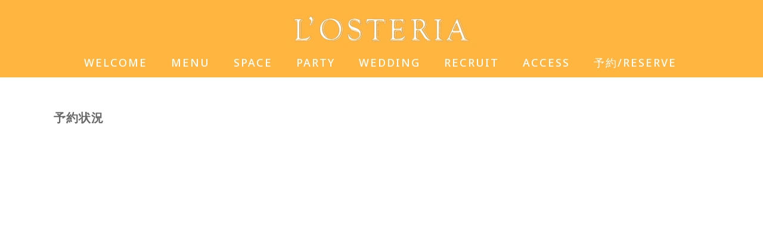

--- FILE ---
content_type: text/html; charset=UTF-8
request_url: https://losteria-roppongi.com/calendar/
body_size: 12344
content:
<!DOCTYPE html>
<html lang="en-GB">
<head>
	<meta charset="UTF-8"/>
	
	<link rel="profile" href="https://gmpg.org/xfn/11"/>
		
				<meta name=viewport content="width=device-width,initial-scale=1,user-scalable=no">
			
	<meta name='robots' content='index, follow, max-image-preview:large, max-snippet:-1, max-video-preview:-1' />
	<style>img:is([sizes="auto" i], [sizes^="auto," i]) { contain-intrinsic-size: 3000px 1500px }</style>
	
	<!-- This site is optimized with the Yoast SEO plugin v26.5 - https://yoast.com/wordpress/plugins/seo/ -->
	<title>リストランテ・オステリア 【RISTORANTE L’OSTERIA】六本木イタリアン</title>
	<link rel="canonical" href="https://losteria-roppongi.com/calendar/" />
	<meta property="og:locale" content="en_GB" />
	<meta property="og:type" content="article" />
	<meta property="og:title" content="リストランテ・オステリア 【RISTORANTE L’OSTERIA】六本木イタリアン" />
	<meta property="og:url" content="https://losteria-roppongi.com/calendar/" />
	<meta property="og:site_name" content="RISTORANTE L&#039;OSTERIA" />
	<meta property="article:publisher" content="https://www.facebook.com/%e3%83%aa%e3%82%b9%e3%83%88%e3%83%a9%e3%83%b3%e3%83%86%e3%82%aa%e3%82%b9%e3%83%86%e3%83%aa%e3%82%a2-Losteria--450621711645343/" />
	<meta property="article:modified_time" content="2017-02-10T07:23:36+00:00" />
	<meta name="twitter:card" content="summary_large_image" />
	<script type="application/ld+json" class="yoast-schema-graph">{"@context":"https://schema.org","@graph":[{"@type":"WebPage","@id":"https://losteria-roppongi.com/calendar/","url":"https://losteria-roppongi.com/calendar/","name":"リストランテ・オステリア 【RISTORANTE L’OSTERIA】六本木イタリアン","isPartOf":{"@id":"https://losteria-roppongi.com/#website"},"datePublished":"2016-09-26T08:03:14+00:00","dateModified":"2017-02-10T07:23:36+00:00","breadcrumb":{"@id":"https://losteria-roppongi.com/calendar/#breadcrumb"},"inLanguage":"en-GB","potentialAction":[{"@type":"ReadAction","target":["https://losteria-roppongi.com/calendar/"]}]},{"@type":"BreadcrumbList","@id":"https://losteria-roppongi.com/calendar/#breadcrumb","itemListElement":[{"@type":"ListItem","position":1,"name":"Home","item":"https://losteria-roppongi.com/"},{"@type":"ListItem","position":2,"name":"calendar"}]},{"@type":"WebSite","@id":"https://losteria-roppongi.com/#website","url":"https://losteria-roppongi.com/","name":"RISTORANTE L&#039;OSTERIA","description":"六本木 イタリアン","publisher":{"@id":"https://losteria-roppongi.com/#organization"},"potentialAction":[{"@type":"SearchAction","target":{"@type":"EntryPoint","urlTemplate":"https://losteria-roppongi.com/?s={search_term_string}"},"query-input":{"@type":"PropertyValueSpecification","valueRequired":true,"valueName":"search_term_string"}}],"inLanguage":"en-GB"},{"@type":"Organization","@id":"https://losteria-roppongi.com/#organization","name":"RISTORANTE L'OSTERIA","url":"https://losteria-roppongi.com/","logo":{"@type":"ImageObject","inLanguage":"en-GB","@id":"https://losteria-roppongi.com/#/schema/logo/image/","url":"https://losteria-roppongi.com/wp-content/uploads/2017/02/apple-touch-icon.png","contentUrl":"https://losteria-roppongi.com/wp-content/uploads/2017/02/apple-touch-icon.png","width":144,"height":144,"caption":"RISTORANTE L'OSTERIA"},"image":{"@id":"https://losteria-roppongi.com/#/schema/logo/image/"},"sameAs":["https://www.facebook.com/リストランテオステリア-Losteria--450621711645343/"]}]}</script>
	<!-- / Yoast SEO plugin. -->


<link rel='dns-prefetch' href='//fonts.googleapis.com' />
<link rel="alternate" type="application/rss+xml" title="RISTORANTE L&#039;OSTERIA &raquo; Feed" href="https://losteria-roppongi.com/feed/" />
<link rel="alternate" type="application/rss+xml" title="RISTORANTE L&#039;OSTERIA &raquo; Comments Feed" href="https://losteria-roppongi.com/comments/feed/" />
<script type="text/javascript">
/* <![CDATA[ */
window._wpemojiSettings = {"baseUrl":"https:\/\/s.w.org\/images\/core\/emoji\/15.0.3\/72x72\/","ext":".png","svgUrl":"https:\/\/s.w.org\/images\/core\/emoji\/15.0.3\/svg\/","svgExt":".svg","source":{"concatemoji":"https:\/\/losteria-roppongi.com\/wp-includes\/js\/wp-emoji-release.min.js?ver=6.7.4"}};
/*! This file is auto-generated */
!function(i,n){var o,s,e;function c(e){try{var t={supportTests:e,timestamp:(new Date).valueOf()};sessionStorage.setItem(o,JSON.stringify(t))}catch(e){}}function p(e,t,n){e.clearRect(0,0,e.canvas.width,e.canvas.height),e.fillText(t,0,0);var t=new Uint32Array(e.getImageData(0,0,e.canvas.width,e.canvas.height).data),r=(e.clearRect(0,0,e.canvas.width,e.canvas.height),e.fillText(n,0,0),new Uint32Array(e.getImageData(0,0,e.canvas.width,e.canvas.height).data));return t.every(function(e,t){return e===r[t]})}function u(e,t,n){switch(t){case"flag":return n(e,"\ud83c\udff3\ufe0f\u200d\u26a7\ufe0f","\ud83c\udff3\ufe0f\u200b\u26a7\ufe0f")?!1:!n(e,"\ud83c\uddfa\ud83c\uddf3","\ud83c\uddfa\u200b\ud83c\uddf3")&&!n(e,"\ud83c\udff4\udb40\udc67\udb40\udc62\udb40\udc65\udb40\udc6e\udb40\udc67\udb40\udc7f","\ud83c\udff4\u200b\udb40\udc67\u200b\udb40\udc62\u200b\udb40\udc65\u200b\udb40\udc6e\u200b\udb40\udc67\u200b\udb40\udc7f");case"emoji":return!n(e,"\ud83d\udc26\u200d\u2b1b","\ud83d\udc26\u200b\u2b1b")}return!1}function f(e,t,n){var r="undefined"!=typeof WorkerGlobalScope&&self instanceof WorkerGlobalScope?new OffscreenCanvas(300,150):i.createElement("canvas"),a=r.getContext("2d",{willReadFrequently:!0}),o=(a.textBaseline="top",a.font="600 32px Arial",{});return e.forEach(function(e){o[e]=t(a,e,n)}),o}function t(e){var t=i.createElement("script");t.src=e,t.defer=!0,i.head.appendChild(t)}"undefined"!=typeof Promise&&(o="wpEmojiSettingsSupports",s=["flag","emoji"],n.supports={everything:!0,everythingExceptFlag:!0},e=new Promise(function(e){i.addEventListener("DOMContentLoaded",e,{once:!0})}),new Promise(function(t){var n=function(){try{var e=JSON.parse(sessionStorage.getItem(o));if("object"==typeof e&&"number"==typeof e.timestamp&&(new Date).valueOf()<e.timestamp+604800&&"object"==typeof e.supportTests)return e.supportTests}catch(e){}return null}();if(!n){if("undefined"!=typeof Worker&&"undefined"!=typeof OffscreenCanvas&&"undefined"!=typeof URL&&URL.createObjectURL&&"undefined"!=typeof Blob)try{var e="postMessage("+f.toString()+"("+[JSON.stringify(s),u.toString(),p.toString()].join(",")+"));",r=new Blob([e],{type:"text/javascript"}),a=new Worker(URL.createObjectURL(r),{name:"wpTestEmojiSupports"});return void(a.onmessage=function(e){c(n=e.data),a.terminate(),t(n)})}catch(e){}c(n=f(s,u,p))}t(n)}).then(function(e){for(var t in e)n.supports[t]=e[t],n.supports.everything=n.supports.everything&&n.supports[t],"flag"!==t&&(n.supports.everythingExceptFlag=n.supports.everythingExceptFlag&&n.supports[t]);n.supports.everythingExceptFlag=n.supports.everythingExceptFlag&&!n.supports.flag,n.DOMReady=!1,n.readyCallback=function(){n.DOMReady=!0}}).then(function(){return e}).then(function(){var e;n.supports.everything||(n.readyCallback(),(e=n.source||{}).concatemoji?t(e.concatemoji):e.wpemoji&&e.twemoji&&(t(e.twemoji),t(e.wpemoji)))}))}((window,document),window._wpemojiSettings);
/* ]]> */
</script>
<style id='wp-emoji-styles-inline-css' type='text/css'>

	img.wp-smiley, img.emoji {
		display: inline !important;
		border: none !important;
		box-shadow: none !important;
		height: 1em !important;
		width: 1em !important;
		margin: 0 0.07em !important;
		vertical-align: -0.1em !important;
		background: none !important;
		padding: 0 !important;
	}
</style>
<link rel='stylesheet' id='wp-block-library-css' href='https://losteria-roppongi.com/wp-includes/css/dist/block-library/style.min.css?ver=6.7.4' type='text/css' media='all' />
<style id='esf-fb-halfwidth-style-inline-css' type='text/css'>
.wp-block-create-block-easy-social-feed-facebook-carousel{background-color:#21759b;color:#fff;padding:2px}

</style>
<style id='esf-fb-fullwidth-style-inline-css' type='text/css'>
.wp-block-create-block-easy-social-feed-facebook-carousel{background-color:#21759b;color:#fff;padding:2px}

</style>
<style id='esf-fb-thumbnail-style-inline-css' type='text/css'>
.wp-block-create-block-easy-social-feed-facebook-carousel{background-color:#21759b;color:#fff;padding:2px}

</style>
<style id='classic-theme-styles-inline-css' type='text/css'>
/*! This file is auto-generated */
.wp-block-button__link{color:#fff;background-color:#32373c;border-radius:9999px;box-shadow:none;text-decoration:none;padding:calc(.667em + 2px) calc(1.333em + 2px);font-size:1.125em}.wp-block-file__button{background:#32373c;color:#fff;text-decoration:none}
</style>
<style id='global-styles-inline-css' type='text/css'>
:root{--wp--preset--aspect-ratio--square: 1;--wp--preset--aspect-ratio--4-3: 4/3;--wp--preset--aspect-ratio--3-4: 3/4;--wp--preset--aspect-ratio--3-2: 3/2;--wp--preset--aspect-ratio--2-3: 2/3;--wp--preset--aspect-ratio--16-9: 16/9;--wp--preset--aspect-ratio--9-16: 9/16;--wp--preset--color--black: #000000;--wp--preset--color--cyan-bluish-gray: #abb8c3;--wp--preset--color--white: #ffffff;--wp--preset--color--pale-pink: #f78da7;--wp--preset--color--vivid-red: #cf2e2e;--wp--preset--color--luminous-vivid-orange: #ff6900;--wp--preset--color--luminous-vivid-amber: #fcb900;--wp--preset--color--light-green-cyan: #7bdcb5;--wp--preset--color--vivid-green-cyan: #00d084;--wp--preset--color--pale-cyan-blue: #8ed1fc;--wp--preset--color--vivid-cyan-blue: #0693e3;--wp--preset--color--vivid-purple: #9b51e0;--wp--preset--gradient--vivid-cyan-blue-to-vivid-purple: linear-gradient(135deg,rgba(6,147,227,1) 0%,rgb(155,81,224) 100%);--wp--preset--gradient--light-green-cyan-to-vivid-green-cyan: linear-gradient(135deg,rgb(122,220,180) 0%,rgb(0,208,130) 100%);--wp--preset--gradient--luminous-vivid-amber-to-luminous-vivid-orange: linear-gradient(135deg,rgba(252,185,0,1) 0%,rgba(255,105,0,1) 100%);--wp--preset--gradient--luminous-vivid-orange-to-vivid-red: linear-gradient(135deg,rgba(255,105,0,1) 0%,rgb(207,46,46) 100%);--wp--preset--gradient--very-light-gray-to-cyan-bluish-gray: linear-gradient(135deg,rgb(238,238,238) 0%,rgb(169,184,195) 100%);--wp--preset--gradient--cool-to-warm-spectrum: linear-gradient(135deg,rgb(74,234,220) 0%,rgb(151,120,209) 20%,rgb(207,42,186) 40%,rgb(238,44,130) 60%,rgb(251,105,98) 80%,rgb(254,248,76) 100%);--wp--preset--gradient--blush-light-purple: linear-gradient(135deg,rgb(255,206,236) 0%,rgb(152,150,240) 100%);--wp--preset--gradient--blush-bordeaux: linear-gradient(135deg,rgb(254,205,165) 0%,rgb(254,45,45) 50%,rgb(107,0,62) 100%);--wp--preset--gradient--luminous-dusk: linear-gradient(135deg,rgb(255,203,112) 0%,rgb(199,81,192) 50%,rgb(65,88,208) 100%);--wp--preset--gradient--pale-ocean: linear-gradient(135deg,rgb(255,245,203) 0%,rgb(182,227,212) 50%,rgb(51,167,181) 100%);--wp--preset--gradient--electric-grass: linear-gradient(135deg,rgb(202,248,128) 0%,rgb(113,206,126) 100%);--wp--preset--gradient--midnight: linear-gradient(135deg,rgb(2,3,129) 0%,rgb(40,116,252) 100%);--wp--preset--font-size--small: 13px;--wp--preset--font-size--medium: 20px;--wp--preset--font-size--large: 36px;--wp--preset--font-size--x-large: 42px;--wp--preset--spacing--20: 0.44rem;--wp--preset--spacing--30: 0.67rem;--wp--preset--spacing--40: 1rem;--wp--preset--spacing--50: 1.5rem;--wp--preset--spacing--60: 2.25rem;--wp--preset--spacing--70: 3.38rem;--wp--preset--spacing--80: 5.06rem;--wp--preset--shadow--natural: 6px 6px 9px rgba(0, 0, 0, 0.2);--wp--preset--shadow--deep: 12px 12px 50px rgba(0, 0, 0, 0.4);--wp--preset--shadow--sharp: 6px 6px 0px rgba(0, 0, 0, 0.2);--wp--preset--shadow--outlined: 6px 6px 0px -3px rgba(255, 255, 255, 1), 6px 6px rgba(0, 0, 0, 1);--wp--preset--shadow--crisp: 6px 6px 0px rgba(0, 0, 0, 1);}:where(.is-layout-flex){gap: 0.5em;}:where(.is-layout-grid){gap: 0.5em;}body .is-layout-flex{display: flex;}.is-layout-flex{flex-wrap: wrap;align-items: center;}.is-layout-flex > :is(*, div){margin: 0;}body .is-layout-grid{display: grid;}.is-layout-grid > :is(*, div){margin: 0;}:where(.wp-block-columns.is-layout-flex){gap: 2em;}:where(.wp-block-columns.is-layout-grid){gap: 2em;}:where(.wp-block-post-template.is-layout-flex){gap: 1.25em;}:where(.wp-block-post-template.is-layout-grid){gap: 1.25em;}.has-black-color{color: var(--wp--preset--color--black) !important;}.has-cyan-bluish-gray-color{color: var(--wp--preset--color--cyan-bluish-gray) !important;}.has-white-color{color: var(--wp--preset--color--white) !important;}.has-pale-pink-color{color: var(--wp--preset--color--pale-pink) !important;}.has-vivid-red-color{color: var(--wp--preset--color--vivid-red) !important;}.has-luminous-vivid-orange-color{color: var(--wp--preset--color--luminous-vivid-orange) !important;}.has-luminous-vivid-amber-color{color: var(--wp--preset--color--luminous-vivid-amber) !important;}.has-light-green-cyan-color{color: var(--wp--preset--color--light-green-cyan) !important;}.has-vivid-green-cyan-color{color: var(--wp--preset--color--vivid-green-cyan) !important;}.has-pale-cyan-blue-color{color: var(--wp--preset--color--pale-cyan-blue) !important;}.has-vivid-cyan-blue-color{color: var(--wp--preset--color--vivid-cyan-blue) !important;}.has-vivid-purple-color{color: var(--wp--preset--color--vivid-purple) !important;}.has-black-background-color{background-color: var(--wp--preset--color--black) !important;}.has-cyan-bluish-gray-background-color{background-color: var(--wp--preset--color--cyan-bluish-gray) !important;}.has-white-background-color{background-color: var(--wp--preset--color--white) !important;}.has-pale-pink-background-color{background-color: var(--wp--preset--color--pale-pink) !important;}.has-vivid-red-background-color{background-color: var(--wp--preset--color--vivid-red) !important;}.has-luminous-vivid-orange-background-color{background-color: var(--wp--preset--color--luminous-vivid-orange) !important;}.has-luminous-vivid-amber-background-color{background-color: var(--wp--preset--color--luminous-vivid-amber) !important;}.has-light-green-cyan-background-color{background-color: var(--wp--preset--color--light-green-cyan) !important;}.has-vivid-green-cyan-background-color{background-color: var(--wp--preset--color--vivid-green-cyan) !important;}.has-pale-cyan-blue-background-color{background-color: var(--wp--preset--color--pale-cyan-blue) !important;}.has-vivid-cyan-blue-background-color{background-color: var(--wp--preset--color--vivid-cyan-blue) !important;}.has-vivid-purple-background-color{background-color: var(--wp--preset--color--vivid-purple) !important;}.has-black-border-color{border-color: var(--wp--preset--color--black) !important;}.has-cyan-bluish-gray-border-color{border-color: var(--wp--preset--color--cyan-bluish-gray) !important;}.has-white-border-color{border-color: var(--wp--preset--color--white) !important;}.has-pale-pink-border-color{border-color: var(--wp--preset--color--pale-pink) !important;}.has-vivid-red-border-color{border-color: var(--wp--preset--color--vivid-red) !important;}.has-luminous-vivid-orange-border-color{border-color: var(--wp--preset--color--luminous-vivid-orange) !important;}.has-luminous-vivid-amber-border-color{border-color: var(--wp--preset--color--luminous-vivid-amber) !important;}.has-light-green-cyan-border-color{border-color: var(--wp--preset--color--light-green-cyan) !important;}.has-vivid-green-cyan-border-color{border-color: var(--wp--preset--color--vivid-green-cyan) !important;}.has-pale-cyan-blue-border-color{border-color: var(--wp--preset--color--pale-cyan-blue) !important;}.has-vivid-cyan-blue-border-color{border-color: var(--wp--preset--color--vivid-cyan-blue) !important;}.has-vivid-purple-border-color{border-color: var(--wp--preset--color--vivid-purple) !important;}.has-vivid-cyan-blue-to-vivid-purple-gradient-background{background: var(--wp--preset--gradient--vivid-cyan-blue-to-vivid-purple) !important;}.has-light-green-cyan-to-vivid-green-cyan-gradient-background{background: var(--wp--preset--gradient--light-green-cyan-to-vivid-green-cyan) !important;}.has-luminous-vivid-amber-to-luminous-vivid-orange-gradient-background{background: var(--wp--preset--gradient--luminous-vivid-amber-to-luminous-vivid-orange) !important;}.has-luminous-vivid-orange-to-vivid-red-gradient-background{background: var(--wp--preset--gradient--luminous-vivid-orange-to-vivid-red) !important;}.has-very-light-gray-to-cyan-bluish-gray-gradient-background{background: var(--wp--preset--gradient--very-light-gray-to-cyan-bluish-gray) !important;}.has-cool-to-warm-spectrum-gradient-background{background: var(--wp--preset--gradient--cool-to-warm-spectrum) !important;}.has-blush-light-purple-gradient-background{background: var(--wp--preset--gradient--blush-light-purple) !important;}.has-blush-bordeaux-gradient-background{background: var(--wp--preset--gradient--blush-bordeaux) !important;}.has-luminous-dusk-gradient-background{background: var(--wp--preset--gradient--luminous-dusk) !important;}.has-pale-ocean-gradient-background{background: var(--wp--preset--gradient--pale-ocean) !important;}.has-electric-grass-gradient-background{background: var(--wp--preset--gradient--electric-grass) !important;}.has-midnight-gradient-background{background: var(--wp--preset--gradient--midnight) !important;}.has-small-font-size{font-size: var(--wp--preset--font-size--small) !important;}.has-medium-font-size{font-size: var(--wp--preset--font-size--medium) !important;}.has-large-font-size{font-size: var(--wp--preset--font-size--large) !important;}.has-x-large-font-size{font-size: var(--wp--preset--font-size--x-large) !important;}
:where(.wp-block-post-template.is-layout-flex){gap: 1.25em;}:where(.wp-block-post-template.is-layout-grid){gap: 1.25em;}
:where(.wp-block-columns.is-layout-flex){gap: 2em;}:where(.wp-block-columns.is-layout-grid){gap: 2em;}
:root :where(.wp-block-pullquote){font-size: 1.5em;line-height: 1.6;}
</style>
<link rel='stylesheet' id='easy-facebook-likebox-custom-fonts-css' href='https://losteria-roppongi.com/wp-content/plugins/easy-facebook-likebox/frontend/assets/css/esf-custom-fonts.css?ver=6.7.4' type='text/css' media='all' />
<link rel='stylesheet' id='easy-facebook-likebox-popup-styles-css' href='https://losteria-roppongi.com/wp-content/plugins/easy-facebook-likebox/facebook/frontend/assets/css/esf-free-popup.css?ver=6.7.1' type='text/css' media='all' />
<link rel='stylesheet' id='easy-facebook-likebox-frontend-css' href='https://losteria-roppongi.com/wp-content/plugins/easy-facebook-likebox/facebook/frontend/assets/css/easy-facebook-likebox-frontend.css?ver=6.7.1' type='text/css' media='all' />
<link rel='stylesheet' id='easy-facebook-likebox-customizer-style-css' href='https://losteria-roppongi.com/wp-admin/admin-ajax.php?action=easy-facebook-likebox-customizer-style&#038;ver=6.7.1' type='text/css' media='all' />
<link rel='stylesheet' id='stockholm-default-style-css' href='https://losteria-roppongi.com/wp-content/themes/stockholm/style.css?ver=6.7.4' type='text/css' media='all' />
<link rel='stylesheet' id='stockholm-child-style-css' href='https://losteria-roppongi.com/wp-content/themes/stockholm-child/style.css?ver=6.7.4' type='text/css' media='all' />
<link rel='stylesheet' id='mediaelement-css' href='https://losteria-roppongi.com/wp-includes/js/mediaelement/mediaelementplayer-legacy.min.css?ver=4.2.17' type='text/css' media='all' />
<link rel='stylesheet' id='wp-mediaelement-css' href='https://losteria-roppongi.com/wp-includes/js/mediaelement/wp-mediaelement.min.css?ver=6.7.4' type='text/css' media='all' />
<link rel='stylesheet' id='stockholm-font-awesome-css' href='https://losteria-roppongi.com/wp-content/themes/stockholm/framework/modules/icons/font-awesome/css/font-awesome.min.css?ver=6.7.4' type='text/css' media='all' />
<link rel='stylesheet' id='elegant-icons-css' href='https://losteria-roppongi.com/wp-content/themes/stockholm/framework/modules/icons/elegant-icons/style.min.css?ver=6.7.4' type='text/css' media='all' />
<link rel='stylesheet' id='linear-icons-css' href='https://losteria-roppongi.com/wp-content/themes/stockholm/framework/modules/icons/linear-icons/style.min.css?ver=6.7.4' type='text/css' media='all' />
<link rel='stylesheet' id='linea-icons-css' href='https://losteria-roppongi.com/wp-content/themes/stockholm/framework/modules/icons/linea-icons/style.min.css?ver=6.7.4' type='text/css' media='all' />
<link rel='stylesheet' id='ion-icons-css' href='https://losteria-roppongi.com/wp-content/themes/stockholm/framework/modules/icons/ion-icons/style.min.css?ver=6.7.4' type='text/css' media='all' />
<link rel='stylesheet' id='stockholm-stylesheet-css' href='https://losteria-roppongi.com/wp-content/themes/stockholm/css/stylesheet.min.css?ver=6.7.4' type='text/css' media='all' />
<link rel='stylesheet' id='stockholm-webkit-css' href='https://losteria-roppongi.com/wp-content/themes/stockholm/css/webkit_stylesheet.css?ver=6.7.4' type='text/css' media='all' />
<link rel='stylesheet' id='stockholm-style-dynamic-css' href='https://losteria-roppongi.com/wp-content/themes/stockholm/css/style_dynamic.css?ver=1690857074' type='text/css' media='all' />
<link rel='stylesheet' id='stockholm-responsive-css' href='https://losteria-roppongi.com/wp-content/themes/stockholm/css/responsive.min.css?ver=6.7.4' type='text/css' media='all' />
<link rel='stylesheet' id='stockholm-style-dynamic-responsive-css' href='https://losteria-roppongi.com/wp-content/themes/stockholm/css/style_dynamic_responsive.css?ver=1690857074' type='text/css' media='all' />
<style id='stockholm-style-dynamic-responsive-inline-css' type='text/css'>
body div.pp_default a.pp_next, body div.pp_default a.pp_previous {
  background-color: #000!important; /*initial square background*/
}

body div.pp_default a.pp_next:hover, body div.pp_default a.pp_previous:hover {
  background-color: #FF900F!important; /*hover state background*/
}



.service_table_inner li {
    border-bottom: 1px solid #CC999A;
}

.q_slider .prev_nav:hover, .q_slider .next_nav:hover { 
    background-color: rgba(255,255,255,0.3) !important;
    }

.projects_holder article span.text_holder{background-color:rgba(155, 155, 155, 0.3) !important;}

.responsive-iframe-container {
    position: relative;
    padding-bottom: 56.25%;
    padding-top: 30px;
    height: 0;
    overflow: hidden;
}
 
.responsive-iframe-container iframe,   
.vresponsive-iframe-container object,  
.vresponsive-iframe-container embed {
    position: absolute;
    top: 0;
    left: 0;
    width: 100%;
    height: 100%;
}


@media only screen and (min-width: 1000px){
nav.main_menu>ul>li>a{padding: 0 20px;line-height: 50px;}
.side_menu_button{height:70px;}
}

.gallery_holder ul li .gallery_hover {
    background-color: rgba(255,255,255,0.5);
}

body div.pp_default .pp_content {
    margin: 0;
}

.gallery_holder ul li:hover a img {
  -webkit-transform: none!important;
  -moz-transform: none!important;
  -o-transform: none!important;
  transform: none!important;
}

@media only screen and (min-width: 1000px) { 
.carousel-inner .slider_content .slide_anchor_holder 
     { margin-top: 40%; }

.gallery_holder.with_space ul {
    margin: 0 !important;
}

.gallery_holder.with_space ul li{
    padding: 3px !important;
}

</style>
<link rel='stylesheet' id='js_composer_front-css' href='https://losteria-roppongi.com/wp-content/plugins/js_composer/assets/css/js_composer.min.css?ver=8.5' type='text/css' media='all' />
<link rel='stylesheet' id='stockholm-google-fonts-css' href='https://fonts.googleapis.com/css?family=Raleway%3A100%2C100i%2C200%2C200i%2C300%2C300i%2C400%2C400i%2C500%2C500i%2C600%2C600i%2C700%2C700i%2C800%2C800i%2C900%2C900i%7CCrete+Round%3A100%2C100i%2C200%2C200i%2C300%2C300i%2C400%2C400i%2C500%2C500i%2C600%2C600i%2C700%2C700i%2C800%2C800i%2C900%2C900i%7CNoto+Sans%3A100%2C100i%2C200%2C200i%2C300%2C300i%2C400%2C400i%2C500%2C500i%2C600%2C600i%2C700%2C700i%2C800%2C800i%2C900%2C900i%7CPoppins%3A100%2C100i%2C200%2C200i%2C300%2C300i%2C400%2C400i%2C500%2C500i%2C600%2C600i%2C700%2C700i%2C800%2C800i%2C900%2C900i&#038;subset=latin%2Clatin-ext&#038;ver=1.0.0' type='text/css' media='all' />
<link rel='stylesheet' id='esf-custom-fonts-css' href='https://losteria-roppongi.com/wp-content/plugins/easy-facebook-likebox/frontend/assets/css/esf-custom-fonts.css?ver=6.7.4' type='text/css' media='all' />
<link rel='stylesheet' id='esf-insta-frontend-css' href='https://losteria-roppongi.com/wp-content/plugins/easy-facebook-likebox//instagram/frontend/assets/css/esf-insta-frontend.css?ver=6.7.4' type='text/css' media='all' />
<link rel='stylesheet' id='esf-insta-customizer-style-css' href='https://losteria-roppongi.com/wp-admin/admin-ajax.php?action=esf-insta-customizer-style&#038;ver=6.7.4' type='text/css' media='all' />
<script type="text/javascript" src="https://losteria-roppongi.com/wp-includes/js/jquery/jquery.min.js?ver=3.7.1" id="jquery-core-js"></script>
<script type="text/javascript" src="https://losteria-roppongi.com/wp-includes/js/jquery/jquery-migrate.min.js?ver=3.4.1" id="jquery-migrate-js"></script>
<script type="text/javascript" src="https://losteria-roppongi.com/wp-content/plugins/easy-facebook-likebox/facebook/frontend/assets/js/esf-free-popup.min.js?ver=6.7.1" id="easy-facebook-likebox-popup-script-js"></script>
<script type="text/javascript" id="easy-facebook-likebox-public-script-js-extra">
/* <![CDATA[ */
var public_ajax = {"ajax_url":"https:\/\/losteria-roppongi.com\/wp-admin\/admin-ajax.php","efbl_is_fb_pro":""};
/* ]]> */
</script>
<script type="text/javascript" src="https://losteria-roppongi.com/wp-content/plugins/easy-facebook-likebox/facebook/frontend/assets/js/public.js?ver=6.7.1" id="easy-facebook-likebox-public-script-js"></script>
<script type="text/javascript" src="https://losteria-roppongi.com/wp-content/themes/stockholm/js/plugins/hammer.min.js?ver=1" id="hammer-js"></script>
<script type="text/javascript" src="https://losteria-roppongi.com/wp-content/themes/stockholm/js/plugins/virtual-scroll.min.js?ver=1" id="virtual-scroll-js"></script>
<script type="text/javascript" src="https://losteria-roppongi.com/wp-content/plugins/easy-facebook-likebox/frontend/assets/js/imagesloaded.pkgd.min.js?ver=6.7.4" id="imagesloaded.pkgd.min-js"></script>
<script type="text/javascript" id="esf-insta-public-js-extra">
/* <![CDATA[ */
var esf_insta = {"ajax_url":"https:\/\/losteria-roppongi.com\/wp-admin\/admin-ajax.php","version":"free","nonce":"262e65041b"};
/* ]]> */
</script>
<script type="text/javascript" src="https://losteria-roppongi.com/wp-content/plugins/easy-facebook-likebox//instagram/frontend/assets/js/esf-insta-public.js?ver=1" id="esf-insta-public-js"></script>
<script></script><link rel="https://api.w.org/" href="https://losteria-roppongi.com/wp-json/" /><link rel="alternate" title="JSON" type="application/json" href="https://losteria-roppongi.com/wp-json/wp/v2/pages/497" /><link rel="EditURI" type="application/rsd+xml" title="RSD" href="https://losteria-roppongi.com/xmlrpc.php?rsd" />
<meta name="generator" content="WordPress 6.7.4" />
<link rel='shortlink' href='https://losteria-roppongi.com/?p=497' />
<link rel="alternate" title="oEmbed (JSON)" type="application/json+oembed" href="https://losteria-roppongi.com/wp-json/oembed/1.0/embed?url=https%3A%2F%2Flosteria-roppongi.com%2Fcalendar%2F" />
<link rel="alternate" title="oEmbed (XML)" type="text/xml+oembed" href="https://losteria-roppongi.com/wp-json/oembed/1.0/embed?url=https%3A%2F%2Flosteria-roppongi.com%2Fcalendar%2F&#038;format=xml" />
<style type="text/css">.recentcomments a{display:inline !important;padding:0 !important;margin:0 !important;}</style><meta name="generator" content="Powered by WPBakery Page Builder - drag and drop page builder for WordPress."/>
<link rel="icon" href="https://losteria-roppongi.com/wp-content/uploads/2022/01/android-chrome-144x144-1.png" sizes="32x32" />
<link rel="icon" href="https://losteria-roppongi.com/wp-content/uploads/2022/01/android-chrome-144x144-1.png" sizes="192x192" />
<link rel="apple-touch-icon" href="https://losteria-roppongi.com/wp-content/uploads/2022/01/android-chrome-144x144-1.png" />
<meta name="msapplication-TileImage" content="https://losteria-roppongi.com/wp-content/uploads/2022/01/android-chrome-144x144-1.png" />
<noscript><style> .wpb_animate_when_almost_visible { opacity: 1; }</style></noscript></head>
<body data-rsssl=1 class="page-template-default page page-id-497 stockholm-core-2.4.6 select-child-theme-ver-1.1 select-theme-ver-9.14 menu-animation-underline smooth_scroll qode-smooth-scroll-enabled  qode_menu_center wpb-js-composer js-comp-ver-8.5 vc_responsive">
		<div class="wrapper">
		<div class="wrapper_inner">
				<header class="page_header scrolled_not_transparent centered_logo  fixed">
				
		<div class="header_inner clearfix">
						
			<div class="header_top_bottom_holder">
								
				<div class="header_bottom clearfix" style="background-color:rgba(255, 181, 63, 1);">
																			<div class="header_inner_left">
																	<div class="mobile_menu_button"><span><i class="fa fa-bars"></i></span></div>
								<div class="logo_wrapper">
									<div class="q_logo">
										<a href="https://losteria-roppongi.com/">
	<img class="normal" src="https://losteria-roppongi.com/wp-content/uploads/2016/08/osteria_logo_300.png" alt="Logo"/>
<img class="light" src="https://losteria-roppongi.com/wp-content/themes/stockholm/img/logo.png" alt="Logo"/>
<img class="dark" src="https://losteria-roppongi.com/wp-content/themes/stockholm/img/logo_black.png" alt="Logo"/>
	
	<img class="sticky" src="https://losteria-roppongi.com/wp-content/themes/stockholm/img/logo_black.png" alt="Logo"/>
	
	</a>									</div>
																	</div>
																
                                							</div>
																																						                                                                    <nav class="main_menu drop_down animate_height ">
                                        <ul id="menu-main-menu" class=""><li id="nav-menu-item-430" class="menu-item menu-item-type-post_type menu-item-object-page menu-item-home  narrow"><a href="https://losteria-roppongi.com/" class=""><i class="menu_icon fa blank"></i><span class="menu-text">Welcome</span><span class="plus"></span></a></li>
<li id="nav-menu-item-1418" class="menu-item menu-item-type-post_type menu-item-object-page menu-item-has-children  has_sub narrow"><a href="https://losteria-roppongi.com/lunch/" class=" no_link" style="cursor: default;" onclick="JavaScript: return false;"><i class="menu_icon fa blank"></i><span class="menu-text">Menu</span><span class="plus"></span></a>
<div class="second"><div class="inner"><ul>
	<li id="nav-menu-item-2590" class="menu-item menu-item-type-post_type menu-item-object-page "><a href="https://losteria-roppongi.com/lunch/" class=""><i class="menu_icon fa blank"></i><span class="menu-text">Lunch</span><span class="plus"></span></a></li>
	<li id="nav-menu-item-2935" class="menu-item menu-item-type-post_type menu-item-object-page "><a href="https://losteria-roppongi.com/dinner-course-xmas/" class=""><i class="menu_icon fa blank"></i><span class="menu-text">Dinner</span><span class="plus"></span></a></li>
	<li id="nav-menu-item-2903" class="menu-item menu-item-type-post_type menu-item-object-page "><a href="https://losteria-roppongi.com/bbq/" class=""><i class="menu_icon fa blank"></i><span class="menu-text">BBQ PARTY</span><span class="plus"></span></a></li>
	<li id="nav-menu-item-1435" class="menu-item menu-item-type-post_type menu-item-object-page "><a href="https://losteria-roppongi.com/wine/" class=""><i class="menu_icon fa blank"></i><span class="menu-text">Wine</span><span class="plus"></span></a></li>
	<li id="nav-menu-item-2740" class="menu-item menu-item-type-post_type menu-item-object-page "><a href="https://losteria-roppongi.com/seasonal-menu/" class=""><i class="menu_icon fa blank"></i><span class="menu-text">季節限定メニュー</span><span class="plus"></span></a></li>
</ul></div></div>
</li>
<li id="nav-menu-item-421" class="menu-item menu-item-type-post_type menu-item-object-page  narrow"><a href="https://losteria-roppongi.com/space/" class=""><i class="menu_icon fa blank"></i><span class="menu-text">Space</span><span class="plus"></span></a></li>
<li id="nav-menu-item-810" class="menu-item menu-item-type-post_type menu-item-object-page  narrow"><a href="https://losteria-roppongi.com/party-plan/" class=""><i class="menu_icon fa blank"></i><span class="menu-text">Party</span><span class="plus"></span></a></li>
<li id="nav-menu-item-809" class="menu-item menu-item-type-post_type menu-item-object-page  narrow"><a href="https://losteria-roppongi.com/wedding/" class=""><i class="menu_icon fa blank"></i><span class="menu-text">WEDDING</span><span class="plus"></span></a></li>
<li id="nav-menu-item-1441" class="menu-item menu-item-type-post_type menu-item-object-page  narrow"><a href="https://losteria-roppongi.com/recruit/" class=""><i class="menu_icon fa blank"></i><span class="menu-text">Recruit</span><span class="plus"></span></a></li>
<li id="nav-menu-item-539" class="menu-item menu-item-type-post_type menu-item-object-page  narrow"><a href="https://losteria-roppongi.com/access/" class=""><i class="menu_icon fa blank"></i><span class="menu-text">ACCESS</span><span class="plus"></span></a></li>
<li id="nav-menu-item-530" class="menu-item menu-item-type-custom menu-item-object-custom  narrow"><a href="https://booking.resty.jp/webrsv/search/s014030101/4341?isfixshop=true" class=""><i class="menu_icon fa blank"></i><span class="menu-text">予約/reserve</span><span class="plus"></span></a></li>
</ul>                                    </nav>
                                																	<div class="header_inner_right">
										<div class="side_menu_button_wrapper right">
																																	<div class="side_menu_button">
																																															</div>
										</div>
									</div>
																																							<nav class="mobile_menu">
			<ul id="menu-main-menu-1" class=""><li id="mobile-menu-item-430" class="menu-item menu-item-type-post_type menu-item-object-page menu-item-home "><a href="https://losteria-roppongi.com/" class=""><span>Welcome</span></a><span class="mobile_arrow"><i class="fa fa-angle-right"></i><i class="fa fa-angle-down"></i></span></li>
<li id="mobile-menu-item-1418" class="menu-item menu-item-type-post_type menu-item-object-page menu-item-has-children  has_sub"><h4><span>Menu</span></h4><span class="mobile_arrow"><i class="fa fa-angle-right"></i><i class="fa fa-angle-down"></i></span>
<ul class="sub_menu">
	<li id="mobile-menu-item-2590" class="menu-item menu-item-type-post_type menu-item-object-page "><a href="https://losteria-roppongi.com/lunch/" class=""><span>Lunch</span></a><span class="mobile_arrow"><i class="fa fa-angle-right"></i><i class="fa fa-angle-down"></i></span></li>
	<li id="mobile-menu-item-2935" class="menu-item menu-item-type-post_type menu-item-object-page "><a href="https://losteria-roppongi.com/dinner-course-xmas/" class=""><span>Dinner</span></a><span class="mobile_arrow"><i class="fa fa-angle-right"></i><i class="fa fa-angle-down"></i></span></li>
	<li id="mobile-menu-item-2903" class="menu-item menu-item-type-post_type menu-item-object-page "><a href="https://losteria-roppongi.com/bbq/" class=""><span>BBQ PARTY</span></a><span class="mobile_arrow"><i class="fa fa-angle-right"></i><i class="fa fa-angle-down"></i></span></li>
	<li id="mobile-menu-item-1435" class="menu-item menu-item-type-post_type menu-item-object-page "><a href="https://losteria-roppongi.com/wine/" class=""><span>Wine</span></a><span class="mobile_arrow"><i class="fa fa-angle-right"></i><i class="fa fa-angle-down"></i></span></li>
	<li id="mobile-menu-item-2740" class="menu-item menu-item-type-post_type menu-item-object-page "><a href="https://losteria-roppongi.com/seasonal-menu/" class=""><span>季節限定メニュー</span></a><span class="mobile_arrow"><i class="fa fa-angle-right"></i><i class="fa fa-angle-down"></i></span></li>
</ul>
</li>
<li id="mobile-menu-item-421" class="menu-item menu-item-type-post_type menu-item-object-page "><a href="https://losteria-roppongi.com/space/" class=""><span>Space</span></a><span class="mobile_arrow"><i class="fa fa-angle-right"></i><i class="fa fa-angle-down"></i></span></li>
<li id="mobile-menu-item-810" class="menu-item menu-item-type-post_type menu-item-object-page "><a href="https://losteria-roppongi.com/party-plan/" class=""><span>Party</span></a><span class="mobile_arrow"><i class="fa fa-angle-right"></i><i class="fa fa-angle-down"></i></span></li>
<li id="mobile-menu-item-809" class="menu-item menu-item-type-post_type menu-item-object-page "><a href="https://losteria-roppongi.com/wedding/" class=""><span>WEDDING</span></a><span class="mobile_arrow"><i class="fa fa-angle-right"></i><i class="fa fa-angle-down"></i></span></li>
<li id="mobile-menu-item-1441" class="menu-item menu-item-type-post_type menu-item-object-page "><a href="https://losteria-roppongi.com/recruit/" class=""><span>Recruit</span></a><span class="mobile_arrow"><i class="fa fa-angle-right"></i><i class="fa fa-angle-down"></i></span></li>
<li id="mobile-menu-item-539" class="menu-item menu-item-type-post_type menu-item-object-page "><a href="https://losteria-roppongi.com/access/" class=""><span>ACCESS</span></a><span class="mobile_arrow"><i class="fa fa-angle-right"></i><i class="fa fa-angle-down"></i></span></li>
<li id="mobile-menu-item-530" class="menu-item menu-item-type-custom menu-item-object-custom "><a href="https://booking.resty.jp/webrsv/search/s014030101/4341?isfixshop=true" class=""><span>予約/reserve</span></a><span class="mobile_arrow"><i class="fa fa-angle-right"></i><i class="fa fa-angle-down"></i></span></li>
</ul></nav>								
													</div>
				</div>
			</div>
	</header>
			
			<div class="content content_top_margin">
								
				<div class="content_inner">
										
										<div class="container" >
	<div class="container_inner default_template_holder clearfix" >
										<div class="wpb-content-wrapper"><div     class="vc_row wpb_row section vc_row-fluid  grid_section" style=' padding-top:50px; text-align:left;'><div class=" section_inner clearfix"><div class='section_inner_margin clearfix'><div class="wpb_column vc_column_container vc_col-sm-12"><div class="vc_column-inner"><div class="wpb_wrapper">
	<div class="wpb_text_column wpb_content_element ">
		<div class="wpb_wrapper">
			<h4>予約状況</h4>

		</div> 
	</div> </div></div></div></div></div></div><div     class="vc_row wpb_row section vc_row-fluid  grid_section" style=' padding-top:0px; padding-bottom:50px; text-align:center;'><div class=" section_inner clearfix"><div class='section_inner_margin clearfix'><div class="wpb_column vc_column_container vc_col-sm-12"><div class="vc_column-inner"><div class="wpb_wrapper"><div class="vc_empty_space"   style="height: 32px"><span class="vc_empty_space_inner"></span></div>
	<div class="wpb_text_column wpb_content_element ">
		<div class="wpb_wrapper">
			<div class="responsive-iframe-container"><iframe style="border-width: 0;" src="https://calendar.google.com/calendar/embed?showTitle=0&amp;height=600&amp;wkst=1&amp;bgcolor=%23FFFFFF&amp;src=osteria%40happy-bears.net&amp;color=%236d7734&amp;ctz=Asia%2FTokyo" width="100%" height="600" frameborder="0" scrolling="no"></iframe></div>

		</div> 
	</div> </div></div></div></div></div></div>
</div>																				</div>
</div>
</div>
</div>
	<footer class="qodef-page-footer footer_border_columns">
		<div class="footer_inner clearfix">
				<div class="footer_top_holder">
		<div class="footer_top ">
						<div class="container">
				<div class="container_inner">
																	<div class="three_columns clearfix">
								<div class="qode_column column1 qodef-footer-top-column-1">
									<div class="column_inner">
										<div id="text-2" class="widget widget_text"><h4>六本木イタリアン『L&#8217;OSTERIA』</h4>			<div class="textwidget"><p>〒106-0032　東京都港区六本木6-6-9　ピラミデビル3F<br />
（東京メトロ　六本木駅　徒歩5分）</p>
<p><br />
<p>Piramide 3F 6-6-9, Roppongi, Minato-ku, Tokyo</p>
<p><br />
<p>TEL : 03-3475-1341</p>
<p>MAIL : ristorante@losteria-roppongi.com</p>
<p><br />
<p><br />
<a href="https://booking.resty.jp/webrsv/search/s014030101/4341?isfixshop=true" target="_blank" data-hover-background-color='#42372f' data-hover-border-color='#ffffff' data-hover-color='#ffffff' class="qbutton  medium" style="color: #ffffff; border-color: #ffffff; font-style: italic; font-weight: 400; background-color: #42372f;">予約 / RESERVATION</a><p>
<a href="https://losteria-roppongi.com/calendar/" target="_self"><em>（予約状況を見る）</em></a>
<p>&nbsp;</p></div>
		</div>									</div>
								</div>
								<div class="qode_column column2 qodef-footer-top-column-2">
									<div class="column_inner">
										<div id="text-3" class="widget widget_text"><h4>営業時間　OPEN HOURS</h4>			<div class="textwidget"><p>OPEN：12:00 ～ 22:00</p>
<p>CLOSE：日曜定休</p>
<p>LUNCH：12:00 ～ 15:00 (L.O 14:00)</p>
<p>DINNER：17:30 ～ 22:00<br />
(コース料理 L.O 20:00 / アラカルトL.O 20:30)</p>
</div>
		</div>									</div>
								</div>
								<div class="qode_column column3 qodef-footer-top-column-3">
									<div class="column_inner">
										<div id="easy_facebook_page_plugin-2" class="widget widget_easy_facebook_page_plugin"><h4>LIKE&#038;FOLLOW！</h4><div id="fb-root"></div>
            <script>(function(d, s, id) {
              var js, fjs = d.getElementsByTagName(s)[0];
              if (d.getElementById(id)) return;
              js = d.createElement(s); js.id = id;
              js.async=true; 
              js.src = "//connect.facebook.net/en_US/all.js#xfbml=1&appId=395202813876688";
              fjs.parentNode.insertBefore(js, fjs);
            }(document, 'script', 'facebook-jssdk'));</script> <div class="efbl-like-box 1">
                  <div class="fb-page" data-animclass="fadeIn" data-href="https://www.facebook.com/%E3%83%AA%E3%82%B9%E3%83%88%E3%83%A9%E3%83%B3%E3%83%86%E3%82%AA%E3%82%B9%E3%83%86%E3%83%AA%E3%82%A2-Losteria--450621711645343" data-hide-cover="true" data-width="350"   data-height="" data-show-facepile=false  data-show-posts=true data-adapt-container-width=true data-hide-cta=false data-small-header="true">
                  </div> 
                  
               </div>
            </div><div id="block-2" class="widget widget_block"><a href="https://www.facebook.com/losteria.co.jp/" target="_blank" rel="noopener noreferrer"><img loading="lazy" decoding="async" class="alignnone wp-image-2276" src="https://losteria-roppongi.com/wp-content/uploads/2021/01/facebook-icon.png" alt="" width="30" height="30" /></a>　<a href="https://www.instagram.com/ristorante_osteria/" target="_blank" rel="noopener noreferrer"><img loading="lazy" decoding="async" class="alignnone wp-image-2277" src="https://losteria-roppongi.com/wp-content/uploads/2021/01/instagram-icon.png" alt="" width="30" height="30" /></a></div>									</div>
								</div>
							</div>
																</div>
			</div>
				</div>
	</div>
				<div class="footer_bottom_holder">
                    		<div class="footer_bottom">
						<div class="textwidget">Copyright © 2025 L'OSTERIA. All Rights Reserved. </div>
				</div>
        	</div>
		</div>
	</footer>
</div>
</div>
<script type="text/html" id="wpb-modifications"> window.wpbCustomElement = 1; </script><script type="text/javascript" src="https://losteria-roppongi.com/wp-includes/js/jquery/ui/core.min.js?ver=1.13.3" id="jquery-ui-core-js"></script>
<script type="text/javascript" src="https://losteria-roppongi.com/wp-includes/js/jquery/ui/accordion.min.js?ver=1.13.3" id="jquery-ui-accordion-js"></script>
<script type="text/javascript" src="https://losteria-roppongi.com/wp-includes/js/jquery/ui/datepicker.min.js?ver=1.13.3" id="jquery-ui-datepicker-js"></script>
<script type="text/javascript" id="jquery-ui-datepicker-js-after">
/* <![CDATA[ */
jQuery(function(jQuery){jQuery.datepicker.setDefaults({"closeText":"Close","currentText":"Today","monthNames":["January","February","March","April","May","June","July","August","September","October","November","December"],"monthNamesShort":["Jan","Feb","Mar","Apr","May","Jun","Jul","Aug","Sep","Oct","Nov","Dec"],"nextText":"Next","prevText":"Previous","dayNames":["Sunday","Monday","Tuesday","Wednesday","Thursday","Friday","Saturday"],"dayNamesShort":["Sun","Mon","Tue","Wed","Thu","Fri","Sat"],"dayNamesMin":["S","M","T","W","T","F","S"],"dateFormat":"yy\u5e74mm\u6708d\u65e5","firstDay":1,"isRTL":false});});
/* ]]> */
</script>
<script type="text/javascript" src="https://losteria-roppongi.com/wp-includes/js/jquery/ui/effect.min.js?ver=1.13.3" id="jquery-effects-core-js"></script>
<script type="text/javascript" src="https://losteria-roppongi.com/wp-includes/js/jquery/ui/effect-fade.min.js?ver=1.13.3" id="jquery-effects-fade-js"></script>
<script type="text/javascript" src="https://losteria-roppongi.com/wp-includes/js/jquery/ui/effect-size.min.js?ver=1.13.3" id="jquery-effects-size-js"></script>
<script type="text/javascript" src="https://losteria-roppongi.com/wp-includes/js/jquery/ui/effect-scale.min.js?ver=1.13.3" id="jquery-effects-scale-js"></script>
<script type="text/javascript" src="https://losteria-roppongi.com/wp-includes/js/jquery/ui/effect-slide.min.js?ver=1.13.3" id="jquery-effects-slide-js"></script>
<script type="text/javascript" src="https://losteria-roppongi.com/wp-includes/js/jquery/ui/mouse.min.js?ver=1.13.3" id="jquery-ui-mouse-js"></script>
<script type="text/javascript" src="https://losteria-roppongi.com/wp-includes/js/jquery/ui/slider.min.js?ver=1.13.3" id="jquery-ui-slider-js"></script>
<script type="text/javascript" src="https://losteria-roppongi.com/wp-includes/js/jquery/ui/tabs.min.js?ver=1.13.3" id="jquery-ui-tabs-js"></script>
<script type="text/javascript" src="https://losteria-roppongi.com/wp-includes/js/jquery/jquery.form.min.js?ver=4.3.0" id="jquery-form-js"></script>
<script type="text/javascript" id="mediaelement-core-js-before">
/* <![CDATA[ */
var mejsL10n = {"language":"en","strings":{"mejs.download-file":"Download File","mejs.install-flash":"You are using a browser that does not have Flash player enabled or installed. Please turn on your Flash player plugin or download the latest version from https:\/\/get.adobe.com\/flashplayer\/","mejs.fullscreen":"Fullscreen","mejs.play":"Play","mejs.pause":"Pause","mejs.time-slider":"Time Slider","mejs.time-help-text":"Use Left\/Right Arrow keys to advance one second, Up\/Down arrows to advance ten seconds.","mejs.live-broadcast":"Live Broadcast","mejs.volume-help-text":"Use Up\/Down Arrow keys to increase or decrease volume.","mejs.unmute":"Unmute","mejs.mute":"Mute","mejs.volume-slider":"Volume Slider","mejs.video-player":"Video Player","mejs.audio-player":"Audio Player","mejs.captions-subtitles":"Captions\/Subtitles","mejs.captions-chapters":"Chapters","mejs.none":"None","mejs.afrikaans":"Afrikaans","mejs.albanian":"Albanian","mejs.arabic":"Arabic","mejs.belarusian":"Belarusian","mejs.bulgarian":"Bulgarian","mejs.catalan":"Catalan","mejs.chinese":"Chinese","mejs.chinese-simplified":"Chinese (Simplified)","mejs.chinese-traditional":"Chinese (Traditional)","mejs.croatian":"Croatian","mejs.czech":"Czech","mejs.danish":"Danish","mejs.dutch":"Dutch","mejs.english":"English","mejs.estonian":"Estonian","mejs.filipino":"Filipino","mejs.finnish":"Finnish","mejs.french":"French","mejs.galician":"Galician","mejs.german":"German","mejs.greek":"Greek","mejs.haitian-creole":"Haitian Creole","mejs.hebrew":"Hebrew","mejs.hindi":"Hindi","mejs.hungarian":"Hungarian","mejs.icelandic":"Icelandic","mejs.indonesian":"Indonesian","mejs.irish":"Irish","mejs.italian":"Italian","mejs.japanese":"Japanese","mejs.korean":"Korean","mejs.latvian":"Latvian","mejs.lithuanian":"Lithuanian","mejs.macedonian":"Macedonian","mejs.malay":"Malay","mejs.maltese":"Maltese","mejs.norwegian":"Norwegian","mejs.persian":"Persian","mejs.polish":"Polish","mejs.portuguese":"Portuguese","mejs.romanian":"Romanian","mejs.russian":"Russian","mejs.serbian":"Serbian","mejs.slovak":"Slovak","mejs.slovenian":"Slovenian","mejs.spanish":"Spanish","mejs.swahili":"Swahili","mejs.swedish":"Swedish","mejs.tagalog":"Tagalog","mejs.thai":"Thai","mejs.turkish":"Turkish","mejs.ukrainian":"Ukrainian","mejs.vietnamese":"Vietnamese","mejs.welsh":"Welsh","mejs.yiddish":"Yiddish"}};
/* ]]> */
</script>
<script type="text/javascript" src="https://losteria-roppongi.com/wp-includes/js/mediaelement/mediaelement-and-player.min.js?ver=4.2.17" id="mediaelement-core-js"></script>
<script type="text/javascript" src="https://losteria-roppongi.com/wp-includes/js/mediaelement/mediaelement-migrate.min.js?ver=6.7.4" id="mediaelement-migrate-js"></script>
<script type="text/javascript" id="mediaelement-js-extra">
/* <![CDATA[ */
var _wpmejsSettings = {"pluginPath":"\/wp-includes\/js\/mediaelement\/","classPrefix":"mejs-","stretching":"responsive","audioShortcodeLibrary":"mediaelement","videoShortcodeLibrary":"mediaelement"};
/* ]]> */
</script>
<script type="text/javascript" src="https://losteria-roppongi.com/wp-includes/js/mediaelement/wp-mediaelement.min.js?ver=6.7.4" id="wp-mediaelement-js"></script>
<script type="text/javascript" src="https://losteria-roppongi.com/wp-content/themes/stockholm/js/plugins/doubletaptogo.js?ver=6.7.4" id="doubletaptogo-js"></script>
<script type="text/javascript" src="https://losteria-roppongi.com/wp-content/themes/stockholm/js/plugins/modernizr.min.js?ver=6.7.4" id="modernizr-js"></script>
<script type="text/javascript" src="https://losteria-roppongi.com/wp-content/themes/stockholm/js/plugins/jquery.appear.js?ver=6.7.4" id="appear-js"></script>
<script type="text/javascript" src="https://losteria-roppongi.com/wp-includes/js/hoverIntent.min.js?ver=1.10.2" id="hoverIntent-js"></script>
<script type="text/javascript" src="https://losteria-roppongi.com/wp-content/themes/stockholm/js/plugins/absoluteCounter.min.js?ver=6.7.4" id="absoluteCounter-js"></script>
<script type="text/javascript" src="https://losteria-roppongi.com/wp-content/themes/stockholm/js/plugins/easypiechart.js?ver=6.7.4" id="easypiechart-js"></script>
<script type="text/javascript" src="https://losteria-roppongi.com/wp-content/themes/stockholm/js/plugins/jquery.mixitup.min.js?ver=6.7.4" id="mixitup-js"></script>
<script type="text/javascript" src="https://losteria-roppongi.com/wp-content/themes/stockholm/js/plugins/jquery.nicescroll.min.js?ver=6.7.4" id="nicescroll-js"></script>
<script type="text/javascript" src="https://losteria-roppongi.com/wp-content/themes/stockholm/js/plugins/jquery.prettyPhoto.js?ver=6.7.4" id="prettyphoto-js"></script>
<script type="text/javascript" src="https://losteria-roppongi.com/wp-content/themes/stockholm/js/plugins/jquery.fitvids.js?ver=6.7.4" id="fitvids-js"></script>
<script type="text/javascript" src="https://losteria-roppongi.com/wp-content/themes/stockholm/js/plugins/jquery.flexslider-min.js?ver=6.7.4" id="flexslider-js"></script>
<script type="text/javascript" src="https://losteria-roppongi.com/wp-content/themes/stockholm/js/plugins/infinitescroll.js?ver=6.7.4" id="infinitescroll-js"></script>
<script type="text/javascript" src="https://losteria-roppongi.com/wp-content/themes/stockholm/js/plugins/jquery.waitforimages.js?ver=6.7.4" id="waitforimages-js"></script>
<script type="text/javascript" src="https://losteria-roppongi.com/wp-content/themes/stockholm/js/plugins/waypoints.min.js?ver=6.7.4" id="waypoints-js"></script>
<script type="text/javascript" src="https://losteria-roppongi.com/wp-content/themes/stockholm/js/plugins/jplayer.min.js?ver=6.7.4" id="jplayer-js"></script>
<script type="text/javascript" src="https://losteria-roppongi.com/wp-content/themes/stockholm/js/plugins/bootstrap.carousel.js?ver=6.7.4" id="bootstrap-carousel-js"></script>
<script type="text/javascript" src="https://losteria-roppongi.com/wp-content/themes/stockholm/js/plugins/skrollr.js?ver=6.7.4" id="skrollr-js"></script>
<script type="text/javascript" src="https://losteria-roppongi.com/wp-content/themes/stockholm/js/plugins/Chart.min.js?ver=6.7.4" id="Chart-js"></script>
<script type="text/javascript" src="https://losteria-roppongi.com/wp-content/themes/stockholm/js/plugins/jquery.easing.1.3.js?ver=6.7.4" id="jquery-easing-1.3-js"></script>
<script type="text/javascript" src="https://losteria-roppongi.com/wp-content/themes/stockholm/js/plugins/jquery.plugin.min.js?ver=6.7.4" id="jquery-plugin-js"></script>
<script type="text/javascript" src="https://losteria-roppongi.com/wp-content/themes/stockholm/js/plugins/jquery.countdown.min.js?ver=6.7.4" id="countdown-js"></script>
<script type="text/javascript" src="https://losteria-roppongi.com/wp-content/themes/stockholm/js/plugins/jquery.justifiedGallery.min.js?ver=6.7.4" id="justifiedGallery-js"></script>
<script type="text/javascript" src="https://losteria-roppongi.com/wp-content/themes/stockholm/js/plugins/owl.carousel.min.js?ver=6.7.4" id="owl-carousel-js"></script>
<script type="text/javascript" src="https://losteria-roppongi.com/wp-content/themes/stockholm/js/plugins/jquery.carouFredSel-6.2.1.js?ver=6.7.4" id="carouFredSel-js"></script>
<script type="text/javascript" src="https://losteria-roppongi.com/wp-content/themes/stockholm/js/plugins/jquery.fullPage.min.js?ver=6.7.4" id="fullPage-js"></script>
<script type="text/javascript" src="https://losteria-roppongi.com/wp-content/themes/stockholm/js/plugins/lemmon-slider.js?ver=6.7.4" id="lemmonSlider-js"></script>
<script type="text/javascript" src="https://losteria-roppongi.com/wp-content/themes/stockholm/js/plugins/jquery.mousewheel.min.js?ver=6.7.4" id="mousewheel-js"></script>
<script type="text/javascript" src="https://losteria-roppongi.com/wp-content/themes/stockholm/js/plugins/jquery.touchSwipe.min.js?ver=6.7.4" id="touchSwipe-js"></script>
<script type="text/javascript" src="https://losteria-roppongi.com/wp-content/plugins/js_composer/assets/lib/vendor/node_modules/isotope-layout/dist/isotope.pkgd.min.js?ver=8.5" id="isotope-js"></script>
<script type="text/javascript" src="https://losteria-roppongi.com/wp-content/themes/stockholm/js/plugins/packery-mode.pkgd.min.js?ver=6.7.4" id="packery-js"></script>
<script type="text/javascript" src="https://losteria-roppongi.com/wp-content/themes/stockholm/js/plugins/jquery.parallax-scroll.js?ver=6.7.4" id="parallax-scroll-js"></script>
<script type="text/javascript" src="https://losteria-roppongi.com/wp-content/themes/stockholm/js/plugins/jquery.multiscroll.min.js?ver=6.7.4" id="multiscroll-js"></script>
<script type="text/javascript" src="https://losteria-roppongi.com/wp-content/themes/stockholm/js/plugins/SmoothScroll.js?ver=6.7.4" id="smooth-scroll-js"></script>
<script type="text/javascript" src="https://losteria-roppongi.com/wp-content/themes/stockholm/js/default_dynamic.js?ver=1690857074" id="stockholm-default-dynamic-js"></script>
<script type="text/javascript" id="stockholm-default-js-extra">
/* <![CDATA[ */
var QodeLeftMenuArea = {"width":"260"};
var QodeAdminAjax = {"ajaxurl":"https:\/\/losteria-roppongi.com\/wp-admin\/admin-ajax.php"};
/* ]]> */
</script>
<script type="text/javascript" src="https://losteria-roppongi.com/wp-content/themes/stockholm/js/default.min.js?ver=6.7.4" id="stockholm-default-js"></script>
<script type="text/javascript" src="https://losteria-roppongi.com/wp-content/plugins/js_composer/assets/js/dist/js_composer_front.min.js?ver=8.5" id="wpb_composer_front_js-js"></script>
<script type="text/javascript" id="stockholm-like-js-extra">
/* <![CDATA[ */
var qodeLike = {"ajaxurl":"https:\/\/losteria-roppongi.com\/wp-admin\/admin-ajax.php"};
/* ]]> */
</script>
<script type="text/javascript" src="https://losteria-roppongi.com/wp-content/themes/stockholm/js/plugins/qode-like.js?ver=1.0" id="stockholm-like-js"></script>
<script></script></body>
</html>